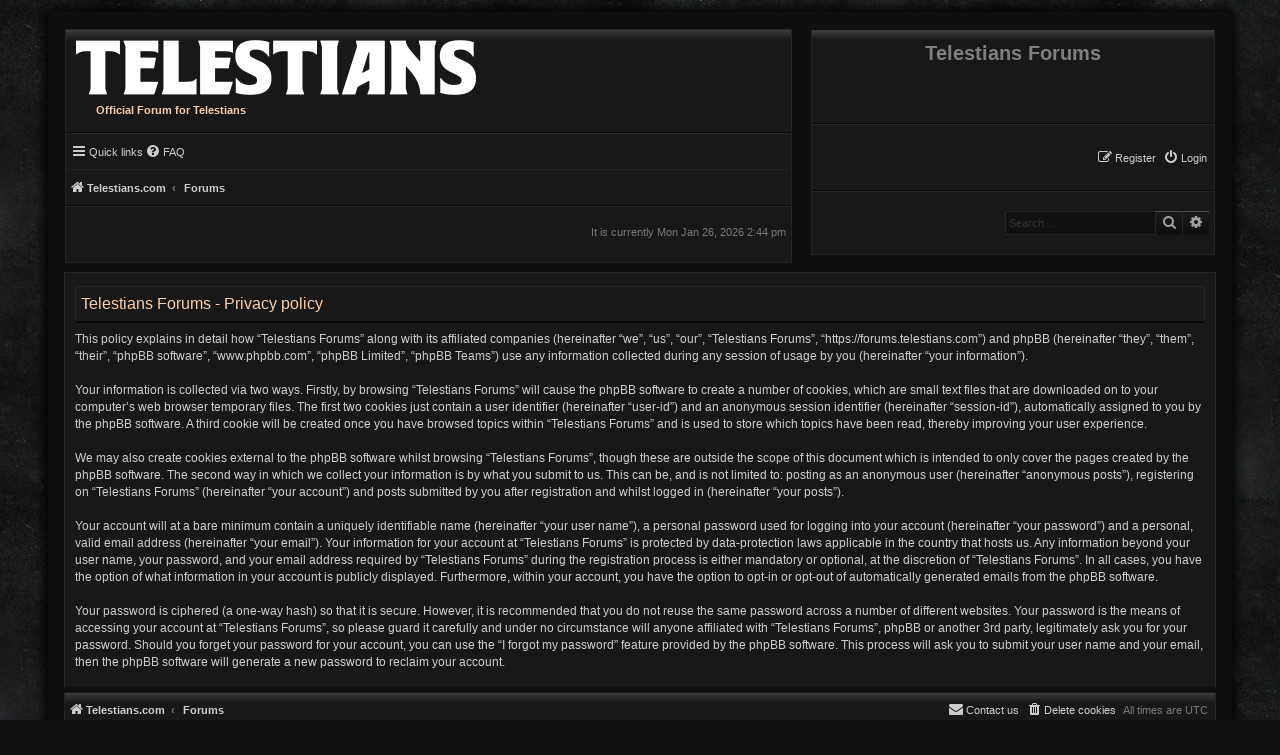

--- FILE ---
content_type: text/css
request_url: https://forums.telestians.com/styles/BlackBoard/theme/stylesheet.css?assets_version=4
body_size: 415
content:
/*  phpBB3 Style Sheet
    --------------------------------------------------------------
	Style name:			BlackBoard
	Based on style:		prosilver (the default phpBB 3.3.x style)
	Original author:	Tom Beddard ( http://www.subblue.com/ )
	Modified by:		FanFanlaTuFlippe ( https://www.phpbb.com/customise/db/author/fanfanlatuflippe/contributions )
    --------------------------------------------------------------
*/

@import url("normalize.css?hash=1dd35f70");
@import url("base.css?hash=b7bc48a3");
@import url("utilities.css?hash=3a3f5cdb");
@import url("common.css?hash=4cd0879d");
@import url("links.css?hash=1d3f8c83");
@import url("content.css?hash=ee35dcf2");
@import url("buttons.css?hash=9696226a");
@import url("cp.css?hash=8964c44e");
@import url("forms.css?hash=9839737d");
@import url("icons.css?hash=7c9202d6");
@import url("colours.css?hash=05a3c001");
@import url("responsive.css?hash=32cf2e6b");


--- FILE ---
content_type: text/css
request_url: https://forums.telestians.com/styles/BlackBoard/theme/common.css?hash=4cd0879d
body_size: 6475
content:
/* General Markup Styles
---------------------------------------- */
html {
	font-size: 100%;
	/* Always show a scrollbar for short pages - stops the jump when the scrollbar appears. non-IE browsers */
	height: 101%;
}

body {
	font-family: Verdana, Helvetica, Arial, sans-serif;
	font-size: 0.625em;
	line-height: normal;
	margin: 0;
	padding: 12px 0;
	word-wrap: break-word;
	-webkit-print-color-adjust: exact;
}

h1 {
	/* Forum name */
	font-family: "Arial", Verdana, Helvetica, sans-serif;
	font-weight: bold;
	font-size: 2.000em;
	padding-bottom: 5px;

}

h2 {
	/* Forum header titles */
	font-family: "Arial", Helvetica, sans-serif;
	font-weight: normal;
	font-size: 2em;
	margin: 0.500em 0 0.200em 0;
}

h2.solo {
	margin: 0 0 -1px 0;
}

h3 {
	/* Sub-headers (also used as post headers, but defined later) */
	font-family: "Arial", Helvetica, sans-serif;
	font-weight: bold;
	text-transform: uppercase;
	border-bottom: 1px solid transparent;
	margin-bottom: 3px;
	padding-bottom: 2px;
	font-size: 1.05em;
}

h3#review {
	margin:1.00em 0 1.000em 0;
}

h4 {
	/* Forum and topic list titles */
	font-family: "Arial", Verdana, Helvetica, Sans-serif;
	font-size: 1.3em;
}

p {
	line-height: 1.3em;
	font-size: 1.1em;
	margin-bottom: 1.5em;
}

img {
	border-width: 0;
}

hr {
	border: 0 solid transparent;
	border-top-width: 1px;
	height: 1px;
	margin: 5px 0;
	display: block;
	clear: both;
}

hr.dashed {
	border-top-style: dashed;
	margin: 10px 0;
}

hr.divider {
	display: none;
}

p.right {
	text-align: right;
}

p.jumpbox-return {
	margin-bottom: 0;
	float: left;
}

b, strong {
	font-weight: bold;
}

.text-strong {
	font-weight: bold;
}

i, em {
	font-style: italic;
}

.text-italics {
	font-style: italic;
}

u {
	text-decoration: underline;
}

ul {
	list-style-type: disc;
}

ol {
	list-style-type: decimal;
}

li {
	display: list-item;
}

ul ul, ol ul {
	list-style-type: circle;
}

ol ol ul, ol ul ul, ul ol ul, ul ul ul {
	list-style-type: square;
}

a:hover	{ text-decoration: underline; }

/* Main blocks
---------------------------------------- */
.wrap {
	border: 1px solid transparent;
	border-radius: 5px;
	margin: 0 auto;
	max-width: 1152px;
	min-width: 625px;
	padding: 15px;
}

@media only screen and (max-width: 1220px), only screen and (max-device-width: 1220px) {
	.wrap {
		margin: 0 5px;
	}
}

.page-body {
	margin: 4px 0;
	clear: both;
	padding: 4px 0 0 0;
}

.page-footer {
	clear: both;
}


.page-footer h3 {
	margin-top: 20px;
}

#site-logo {
    float:left;
    width:63%;
    border: 1px solid transparent;
    clear:left;
}

.logo {
	width: auto;
	padding: 10px 0 0 10px;
}

.logo:hover {
	text-decoration: none;
}

.site_logo {
	background-repeat: no-repeat;
	width: auto;
	display: block;
	padding:0;
}

img.blackboard-forum {
	max-width: 100%;
	margin: 0 auto;
	text-align:center;
}

.forumname {
	display: inline-block;
}

/* Site description and logo */
.site-description {
	float: right;
	width: 35%;
	padding: 11px 0;
	margin-top: 1px;
	border: 1px solid transparent;
	text-align: center;
	clear:right;
}

.site-description h1 {
	margin-top: 0;
	margin-bottom: 2.100em;
	margin-left: 0;
	margin-right: 0;
}

.site-logo p {
	padding:0;
	margin: 8px 0 15px 30px;
	text-align: left;
}

#nav-breadcrumbs {
    width:100%;
}

#forum-name {
    text-align:center;
}

.forumname a {
    text-decoration:none;
    color:inherit;
    margin:0 auto;
    padding:0;
}

/* Round cornered boxes and backgrounds
---------------------------------------- */
.toplogin {
	float:right;
	width: 35%;
    margin:0;
	padding: 20px 0;
	border: 1px solid transparent;
	clear:right;
}

.headerbar {
	padding: 0;
	border: 1px solid transparent;
}

.navbar {
    float:left;
    width:63%;
	padding:0;
    margin:0;
	border: 1px solid transparent;
	clear:left;
}

.navbar-footer {
    border:1px solid transparent;
    padding: 0.400em 0;
}

.navbar-footer2 {
    border:1px solid transparent;
    height: 32px;
    margin:0;
    padding:0;
}

#timer {
    float:left;
    width:63%;
    padding:0;
    margin:0;
    border: 1px solid transparent;
    height: 55px;
    clear:left;
}

#timer p {
	margin-top: 18px;
}

.time {padding-right:5px;}
.time2{padding-left:5px;}

.top-headerspace {
	float:right;
	width: 35%;
	padding-bottom: 13px;
	border: 1px solid transparent;
	margin-top: 0.700em;
	clear:right;
}

.headerspace h3 {
	margin-top: 0;
	padding: 9px 0 9px 5px;
	margin-bottom: 0;
	line-height: 1.500em;
}

.headerspace input.button2 {padding: 3px 5px;}

.top-online {
	float:right;
	width: 35%;
	margin-bottom: 6px;
	margin-top: 1.900em;
	border: 1px solid transparent;
	clear:right;
}

.top-online2 {
	float:right;
	width: 35%;
	margin-bottom: 6px;
	margin-top: 6px;
	border: 1px solid transparent;
	clear:right;
}

.top-online3 {
	float:right;
	width: 35%;
	margin-top: 1.900em;
	border: 1px solid transparent;
	clear:right;
}

.perm {
	float:right;
	width: 35%;
	margin-bottom: 0.600em;
	margin-top: 0.600em;
	border: 1px solid transparent;
	clear:right;
}

.perm2 {
	float:right;
	width: 35%;
	margin-top: 0.400em;
	border: 1px solid transparent;
	clear:right;
}

.online-list h3, .online-list p, .perm h3, .perm p, .perm2 h3, .perm2 p {
	padding-left: 5px;
	padding-top: 10px;
	padding-bottom: 10px;
	margin-bottom: 0;
}

.top-birthday {
	float:right;
	width: 35%;
	margin-bottom: 6px;
	border: 1px solid transparent;
	clear:right;
}

.top-birthday h3, .top-birthday p {
	padding-left: 5px;
	padding-top: 10px;
	padding-bottom: 10px;
	margin-bottom: 0;
}

.top-statistics {
	float:right;
	width: 35%;
	margin-bottom: 6px;
	border: 1px solid transparent;
	clear:right;
}

.top-statistics h3, .top-statistics p {
	padding-left: 5px;
	padding-top: 10px;
	padding-bottom: 10px;
	margin-bottom: 0;
}

.search-top {
	float:right;
	width: 35%;
	padding: 1.900em 0;
	margin:0;
	border: 1px solid transparent;
}


.forumbody {
	float:left;
	width: 63.200%;
}

.forumname {
	float:right;
	width: 35%;
	margin-top: 6px;
	padding: 9px 0;
	border: 1px solid transparent;
	clear:right;
}

.img_footer_right {
	border: 1px solid transparent;
	text-align:center;
	margin:0 auto;
}

.img_footer_right img {
	padding: 1.300em 0;
}

.img_footer_right_2 {
	border: 1px solid transparent;
	text-align:center;
	margin:0 auto;
}

.img_footer_right_2 img {
	padding: 0.300em 0;
}

.forabg {
	clear: both;
}

.forumbg {
	clear: both;
}

ul.topiclist li.header {
	padding: 7px 0;
	border-left: 1px solid transparent;
	border-right: 1px solid transparent;
	border-top: 1px solid transparent;
	border-bottom: 1px solid transparent;
	margin-top: 0.550em;
}

.panel {
	margin-bottom: 1px;
	padding: 5px 10px;
}

.bg-inherit {
	background-color: inherit !important;
	border: 0 !important;
	padding: 0 !important;
}

#postingbox.panel {
	border-top:1px solid #313131;
}

.post {
	padding: 5px 10px;
	margin-bottom: 4px;
	background-repeat: no-repeat;
	background-position: 100% 0;
	position: relative;
}

.rowbg {
	margin: 5px 5px 2px 5px;
}

blockquote {
	border-radius: 5px;
}

/* Horizontal lists
----------------------------------------*/
.navbar ul.linklist {
	padding: 5px 0 5px 0;
	list-style-type: none;
}

ul.linklist {
	display: block;
	margin: 0;
}

.cp-main .panel {
	padding: 5px 10px;
}

ul.linklist > li {
	float: left;
	font-size: 1.1em;
	line-height: 2.2em;
	list-style-type: none;
	margin-right: 7px;
	padding-top: 1px;
	width: auto;
}

p.rightside, a.rightside {
	float: right;
	margin-right: 0;
	text-align: right;
}

ul.linklist > li.rightside {
	float: right;
	text-align: right;
}

ul.navlinks {
	border-top: 1px solid transparent;
}

ul.leftside {
	float: left;
	margin-left: 0;
	margin-right: 5px;
	text-align: left;
}

ul.rightside {
	float: right;
	margin-left: 5px;
	margin-right: -5px;
	text-align: right;
}

ul.linklist li.responsive-menu {
	position: relative;
	margin: 0 2px 0 5px;
}

.hasjs ul.linklist.leftside, .hasjs ul.linklist.rightside {
	max-width: 48%;
}

.hasjs ul.linklist.fullwidth {
	max-width: none;
}

li.responsive-menu.dropdown-right .dropdown {
	left: 0;
}

li.responsive-menu.dropdown-left .dropdown {
	right: 0;
}

ul.linklist .dropdown {
	top: 22px;
}

ul.linklist .dropdown-up .dropdown {
	bottom: 18px;
	top: auto;
}


/* nav social club
------------------------------*/
.nav-social {
	float:right;
	width: 35%;
	border: 1px solid transparent;
	clear:right;
	margin-bottom:5px;
}

ul.club .navclub > li {
	display:inline-block;
	text-align:center;
	cursor:pointer;
	outline:none;
	background: #3d3d3d; /* Old browsers */
	background: -moz-linear-gradient(top, #3d3d3d 0%, #161616 5%, #161616 100%);
	background: -webkit-linear-gradient(top, #3d3d3d 0%, #161616 5%, #161616 100%);
	background: linear-gradient(to bottom, #3d3d3d 0%, #161616 5%, #161616 100%);
	filter: progid:DXImageTransform.Microsoft.gradient( startColorstr='#3d3d3d', endColorstr='#161616',GradientType=0 );
	border: 1px solid transparent;
	border-color: #161616;
	border-bottom-color: #111111;
	box-shadow: 0 1px 1px #333333 inset;
	padding: 7px 14px;
	margin:0 2px;
}

.nav-social li a {
	font-weight: bold;
	text-align: center;
}

.nav-social a .fa {
    line-height: 25px;
}

.fs28 {font-size: 2.500em;}


.fa {
    line-height: inherit;
}

.fa {
	display: inline-block;
	text-rendering: auto;
	-webkit-font-smoothing: antialiased;
	-moz-osx-font-smoothing: grayscale;
}
em, i {
    line-height: inherit;
}

ul.club {
	padding:1.700em 0.000em;
	text-align: center;
}

h3.social-club {
	padding-left: 5px;
	padding-top: 10px;
	padding-bottom: 10px;
	margin-bottom: 0;
	border:1px solid transparent;
}

/* Bulletin icons for list items
----------------------------------------*/
ul.linklist.bulletin > li:before {
	display: inline-block;
	content: "\2022";
	font-size: inherit;
	line-height: inherit;
	padding-right: 4px;
}

ul.linklist.bulletin > li:first-child:before,
ul.linklist.bulletin > li.rightside:last-child:before {
	content: none;
}

ul.linklist.bulletin > li.no-bulletin:before {
	content: none;
}

.responsive-menu:before {
	display: none !important;
}

/* Profile in overall_header.html */
.header-profile {
	display: inline-block;
	vertical-align: top;
}

a.header-avatar,
a.header-avatar:hover {
	text-decoration: none;
}

a.header-avatar img {
	margin-bottom: 2px;
	max-height: 20px;
	vertical-align: middle;
	width: auto;
}

a.header-avatar span:after {
	content: '\f0dd';
	display: inline-block;
	font: normal normal normal 14px/1 FontAwesome;
	padding-left: 6px;
	padding-top: 2px;
	vertical-align: top;
}

/* Dropdown menu
----------------------------------------*/
.dropdown-container {
	position: relative;
}

.dropdown-container-right {
	float: right;
}

.dropdown-container-left {
	float: left;
}

.nojs .dropdown-container:hover .dropdown {
	display: block !important;
}

.dropdown {
	display: none;
	position: absolute;
	left: 0;
	top: 1.2em;
	z-index: 2;
	border: 1px solid transparent;
	padding: 9px 0 0;
	margin-right: -500px;
}

.dropdown.live-search {
	top: auto;
}

.dropdown-container.topic-tools {
	float: left;
}

.dropdown-up .dropdown {
	top: auto;
	bottom: 1.2em;
	padding: 0 0 9px;
}

.dropdown-left .dropdown, .nojs .rightside .dropdown {
	left: auto;
	right: -5px;
	margin-left: -500px;
	margin-right: 0;
}

.dropdown-button-control .dropdown {
	top: 24px;
}

.dropdown-button-control.dropdown-up .dropdown {
	top: auto;
	bottom: 24px;
}

.dropdown .pointer, .dropdown .pointer-inner {
	position: absolute;
	width: 0;
	height: 0;
	border-top-width: 0;
	border-bottom: 10px solid transparent;
	border-left: 10px dashed transparent;
	border-right: 10px dashed transparent;
	-webkit-transform: rotate(360deg); /* better anti-aliasing in webkit */
	display: block;
}

.dropdown-up .pointer, .dropdown-up .pointer-inner {
	border-bottom-width: 0;
	border-top: 10px solid transparent;
}

.dropdown .pointer {
	right: auto;
	left: 10px;
	top: -1px;
	z-index: 3;
}

.dropdown-up .pointer {
	bottom: -1px;
	top: auto;
}

.dropdown-left .dropdown .pointer, .nojs .rightside .dropdown .pointer {
	left: auto;
	right: 10px;
}

.dropdown .pointer-inner {
	top: auto;
	bottom: -11px;
	left: -10px;
}

.dropdown-up .pointer-inner {
	bottom: auto;
	top: -11px;
}

.dropdown .dropdown-contents {
	z-index: 2;
	overflow: hidden;
	overflow-y: auto;
	border: 1px solid transparent;
	position: relative;
	max-height: 300px;
}

.dropdown-contents a {
	display: block;
	padding: 5px;
}

.jumpbox .dropdown li {
	border-top: 1px solid transparent;
}

.jumpbox .dropdown-select {
	margin: 0;
}

.jumpbox .dropdown-contents {
	padding: 0;
	text-decoration: none;
}

.jumpbox .dropdown-contents li {
	padding: 0;
}

.jumpbox .dropdown-contents a {
	margin-right: 20px;
	padding: 5px 10px;
	text-decoration: none;
	width: 100%;
}

.jumpbox .spacer {
	display: inline-block;
	width: 0px;
}

.jumpbox .spacer + .spacer {
	width: 20px;
}

.dropdown-contents a {
	display: block;
	padding: 5px;
}

.jumpbox .dropdown-select {
	margin: 0;
}

.jumpbox .dropdown-contents a {
	text-decoration: none;
}

.dropdown li {
	display: list-item;
	border-top: 1px dotted transparent;
	float: none !important;
	line-height: normal !important;
	font-size: 1em !important;
	list-style: none;
	margin: 0;
	white-space: nowrap;
	text-align: left;
}

.dropdown-contents > li {
	padding-right: 15px;
}

.dropdown-nonscroll > li {
	padding-right: 0;
}

.dropdown li li:first-child {
	margin-top: 4px;
}

.dropdown li li:last-child {
	padding-bottom: 0;
}

.dropdown li li {
	border-top: 1px dotted transparent;
	padding-left: 18px;
}

.wrap .dropdown li, .dropdown.wrap li, .dropdown-extended li {
	white-space: normal;
}

.dropdown li.separator {
	border-top: 1px solid transparent;
	padding: 0;
}

.dropdown li.separator:first-child, .dropdown li.separator:last-child {
	display: none !important;
}

/* Responsive breadcrumbs
----------------------------------------*/
.breadcrumbs .crumb {
	float: left;
	font-weight: bold;
	word-wrap: normal;
}

.breadcrumbs .crumb:before {
	content: '\2039';
	font-weight: bold;
	padding: 0 0.5em;
}

.breadcrumbs .crumb:first-child:before {
	content: none;
}

.breadcrumbs2 .crumb2:first-child:before {
	content: none;
}

.breadcrumbs2 .crumb2 {
	float: left;
	font-weight: bold;
	word-wrap: normal;
}

.breadcrumbs2 .crumb2:before {
	content: '\2039';
	font-weight: bold;
	padding: 0 0.5em;
}

.breadcrumbs .crumb a {
	white-space: nowrap;
	text-overflow: ellipsis;
	vertical-align: bottom;
	overflow: hidden;
	margin-left: 3px;
}

.breadcrumbs2 .crumb2 a {
    white-space: nowrap;
    text-overflow: ellipsis;
    vertical-align: bottom;
    overflow: hidden;
}

.breadcrumbs.wrapped .crumb a { letter-spacing: -.3px; }
.breadcrumbs.wrapped .crumb.wrapped-medium a { letter-spacing: -.4px; }
.breadcrumbs.wrapped .crumb.wrapped-tiny a { letter-spacing: -.5px; }

.breadcrumbs .crumb.wrapped-max a { max-width: 120px; }
.breadcrumbs .crumb.wrapped-wide a { max-width: 100px; }
.breadcrumbs .crumb.wrapped-medium a { max-width: 80px; }
.breadcrumbs .crumb.wrapped-small a { max-width: 60px; }
.breadcrumbs .crumb.wrapped-tiny a { max-width: 40px; }

.breadcrumbs2.wrapped .crumb2 a { letter-spacing: -.3px; }
.breadcrumbs2.wrapped .crumb2.wrapped-medium a { letter-spacing: -.4px; }
.breadcrumbs2.wrapped .crumb2.wrapped-tiny a { letter-spacing: -.5px; }

.breadcrumbs2 .crumb2.wrapped-max a { max-width: 120px; }
.breadcrumbs2 .crumb2.wrapped-wide a { max-width: 100px; }
.breadcrumbs2 .crumb2.wrapped-medium a { max-width: 80px; }
.breadcrumbs2 .crumb2.wrapped-small a { max-width: 60px; }
.breadcrumbs2 .crumb2.wrapped-tiny a { max-width: 40px; }

/* Table styles
----------------------------------------*/
table.table1 {
	width: 100%;
	margin-top: 0.500em;
}

.ucp-main table.table1 {
	padding: 2px;
}

table.table1 thead th {
	font-weight: normal;
	text-transform: uppercase;
	line-height: 1.3em;
	font-size: 1em;
	padding: 0 0 4px 3px;
}

table.table1 thead th span {
	padding-left: 7px;
}

table.table1 tbody tr {
	border: 1px solid transparent;
}

table.table1 td {
	font-size: 1.1em;
}

table.table1 tbody td {
	padding: 3px;
	border-top: 1px solid transparent;
	border-right: 1px solid transparent;
}

table.table1 tbody th {
	padding: 5px;
	border-bottom: 1px solid transparent;
	text-align: left;
}

/* Specific column styles */
table.table1 .name				{ text-align: left; }
table.table1 .center			{ text-align: center; }
table.table1 .reportby			{ width: 15%; }
table.table1 .posts				{ text-align: center; width: 7%; }
table.table1 .joined			{ text-align: left; width: 15%; }
table.table1 .active			{ text-align: left; width: 15%; }
table.table1 .mark				{ text-align: center; width: 7%; }
table.table1 .info				{ text-align: left; width: 30%; }
table.table1 .info div			{ width: 100%; white-space: normal; overflow: hidden; }
table.table1 .autocol			{ line-height: 2em; white-space: nowrap; }
table.table1 thead .autocol 	{ padding-left: 1em; }

table.table1 span.rank-img {
	float: right;
	width: auto;
}

table.info td {
	padding: 3px;
}

table.info tbody th {
	padding: 3px;
	text-align: right;
	vertical-align: top;
	font-weight: normal;
}

.forumbg table.table1 {
	margin: 0;
	border-left: 1px solid transparent;
	border-bottom: 1px solid transparent;
}

.forumbg-table > .inner {
	margin: 0 -1px;
}

.color_palette_placeholder table {
	border-collapse: separate;
	border-spacing: 1px;
}

/* Misc layout styles
---------------------------------------- */
/* column[1-2] styles are containers for two column layouts */
.column1 {
	float: left;
	clear: left;
	width: 49%;
}

.column2 {
	float: right;
	clear: right;
	width: 49%;
}

/* General classes for placing floating blocks */
.left-box {
	float: left;
	width: auto;
	text-align: left;
	max-width: 100%;
}

.left-box.profile-details {
	width: 80%;
}

dl#profile3 {padding:0 10px 0 0;}

.right-box {
	float: right;
	width: auto;
	text-align: right;
	max-width: 100%;
}

dl.details {
	font-size: 1.1em;
}

dl.details dt {
	float: left;
	clear: left;
	width: 30%;
	text-align: right;
	display: block;
}

dl.details dd {
	margin-left: 0;
	padding-left: 5px;
	margin-bottom: 5px;
	float: left;
	width: 65%;
	overflow: hidden;
	text-overflow: ellipsis;
}

.clearfix, fieldset dl, ul.topiclist dl, dl.polls {
	overflow: hidden;
}

fieldset.fields1 ul.recipients {
	list-style-type: none;
	line-height: 1.8;
	max-height: 150px;
	overflow-y: auto;
}

fieldset.fields1 dd.recipients {
	clear: left;
	margin-left: 1em;
}

fieldset.fields1 ul.recipients  input.button2{
	font-size: 0.8em;
	margin-right: 0;
	padding: 0;
}

fieldset.fields1 dl.pmlist > dt {
	width: auto !important;
}

fieldset.fields1 dl.pmlist dd.recipients {
	margin-left: 0 !important;
}

fieldset.bg-fieldset-ucp .left-button2 {
	margin-top: 0.500em;
}

/* Action-bars (container for post/reply buttons, pagination, etc.)
---------------------------------------- */
.action-bar {
	font-size: 11px;
}

.viewtopic-bar-top, .viewforum-bar-top {
	padding: 0.200em 0 0 0;
}

.jumpbox-3, .jumpbox-4, p.bg-result-search {
	padding: 0.200em 0 0.100em 0;
}

.bg-bottom-viewforum {
	margin:0.400em 0;
}

.jumpbox-not, .buttons-editor {
	background-color: inherit !important;
	border: 0 !important;
	padding: 0 !important;
}

.quick-buttons {
	background-color: inherit !important;
	border: 0 !important;
}

p.jumpbox-return {
	margin-top: 0;
	vertical-align:middle;
}

.jumpbox-3 p.jumpbox-return {
	margin: 0.200em 0 0.200em 0;
}

.jumpbox-4 p.jumpbox-return {
	margin: 0.200em 0 0.200em 0;
}

.jumpbox-4 .pagination-bottom {
	line-height: 2.0;
}

.action-bar.jumpbox-3, 
.action-bar.jumpbox-4 {
	margin: 0.500em 0 0.500em 0;
}

.action-bar.bar-top {
	margin: 0.300em 0 0.300em 0;
}

.action-bar.bottom {
	margin-top: 0.600em;
}

.bar-top-search .pagination {
	margin-top: 0.400em;
}

.pagi-pm-folder {
	margin-top:0.500em;
	margin-right:0.200em;
}

.action-bar .pagination-topic-top, 
.action-bar .pagination-viewforum-top {
	line-height: 2.0;
}

.action-bar .jump3-pagi {
	line-height: 1.5
}

.viewtopics-bar-bottom {
	margin-top: 0.200em;
	padding: 0;
}

.action-bar .button {
	float: left;
}

.action-bar .button-search {
	margin-right: 0;
}

.action-bar .button-secondary {
    margin-left: 3px;
}

p.bg-result-search {
	margin-bottom: 0.400em;
}

p.advanced-search-link {
	margin-top: 1.200em;
}

/* Pagination
---------------------------------------- */
.topic-read {
	float:right;
}

.umark-viewforum {
	text-align: right;
	width: auto;
	margin: 0.300em 0;
	font-size: 11px;
}

.pagination {
	float: right;
	text-align: right;
	width: auto;
	margin-right: 0.100em;
}

.action-bar.bar-bottom .pagination {
	margin-top: 0;
}

.action-bar .pagination .button {
	margin-right: 0;
	float: none;
}

.pagination > ul {
	display: inline-block;
	list-style: none !important;
	margin-left: 5px;
}

.pagination > ul > li {
	display: inline-block !important;
	padding: 0;
	font-size: 100%;
	line-height: normal;
	vertical-align: middle;
}

.pagination li a, .pagination li span {
	padding: 2px 5px;
}

.pagination li.active span {
	display: inline-block;
	font-size: 13px;
	font-weight: normal;
	font-family: "Open Sans", "Droid Sans", Verdana, Arial, Helvetica;
	line-height: 1.4;
	text-align: center;
	white-space: nowrap;
	vertical-align: middle;
	border: 1px solid transparent;
}

.pagination li.ellipsis span {
	border: none;
	padding: 0;
}

.pagination li.page-jump {
	margin-right: 5px;
}

.pagination li.page-jump a {
	padding: 0 8px;
}

.pagination li.page-jump a i {
	font-size: 21px;
}

.pagination .arrow a {
	padding: 2px 0;
}

/* Pagination in viewforum for multipage topics */
.row .pagination {
	display: block;
	margin-top: 3px;
	margin-bottom: 3px;
}

.row .pagination > ul {
	margin: 0;
}

.row .pagination li a, .row .pagination li span {
	padding: 1px 3px;
	font-size: 9px;
}

/* jQuery popups
---------------------------------------- */
.phpbb_alert {
	border: 1px solid transparent;
	display: none;
	left: 0;
	padding: 0 25px 20px 25px;
	position: fixed;
	right: 0;
	top: 150px;
	z-index: 50;
	width: 620px;
	margin: 0 auto;
}

@media only screen and (max-height: 500px), only screen and (max-device-width: 500px)
{
	.phpbb_alert {
		top: 25px;
	}
}

.phpbb_alert .alert_close {
	float: right;
	margin-right: -36px;
	margin-top: -8px;
}

.phpbb_alert p {
	margin: 8px 0;
	padding-bottom: 8px;
}

.phpbb_alert label {
	display: block;
	margin: 8px 0;
	padding-bottom: 8px;
}

.phpbb_alert div.alert_text > p,
.phpbb_alert div.alert_text > label,
.phpbb_alert div.alert_text > select,
.phpbb_alert div.alert_text > textarea,
.phpbb_alert div.alert_text > input {
	font-size: 1.1em;
}

.darkenwrapper {
	display: none;
	position: relative;
	z-index: 44;
}

.darken {
	position: fixed;
	left: 0;
	top: 0;
	width: 100%;
	height: 100%;
	opacity: 0.5;
	z-index: 45;
}

.loading_indicator {
	background: center center no-repeat;
	border-radius: 5px;
	display: none;
	opacity: 0.8;
	margin-top: -50px;
	margin-left: -50px;
	height: 50px;
	width: 50px;
	position: fixed;
	left: 50%;
	top: 50%;
	z-index: 51;
}

/* Miscellaneous styles
---------------------------------------- */
.page-footer2 {
	width:63.200%;
}

.pagefooter-right {
	float:right;
	width:35.200%;
	margin:1px 0 0 0;
	clear:right;
}

ul.nav-footer-right {
	border:1px solid transparent;
	padding: 0.250em 0;
	margin: 0;
}

ul.nav-footer-right li {
	margin-right: 5px !important;
	margin-top: 2px;
}

ul.nav-footer2 li.breadcrumbs2 {
    padding: 5px 0 5px 5px;
}

ul.nav-footer2 li {
	float: left;
	font-size: 1.1em;
	line-height: 2.2em;
	list-style-type: none;
	margin:0;
	padding:0;
	width: auto;
}

.nav-footer2 li.watch-forum {
	float:right;
	margin: 5px 5px 0 0;
}

.copyright {
	padding: 5px;
	border: 1px solid transparent;
}

.foot-copyright {
	float:right;
}

.footer-row {
    font-size: 10px;
    line-height: 1.8;
    margin: 0;
}

p.footer-row {
    line-height: 1.000em;
    font-size: 1.000em;
    margin-bottom: 1.000em;
}

.small {
	font-size: 0.9em !important;
}

.titlespace {
	margin-bottom: 15px;
}

.error {
	font-weight: bold;
	font-size: 1em;
}

div.rules {
	margin: 10px 0;
	font-size: 1.1em;
	padding: 5px 10px;
}

div.rules ul, div.rules ol {
	margin-left: 20px;
}

p.post-notice {
	position: relative;
	padding: 5px;
	min-height: 14px;
	margin-bottom: 1em;
}

form > p.post-notice strong {
	line-height: 20px;
}

.stat-block {
	clear: both;
}

.top-anchor {
	display: block;
	position: absolute;
	top: -20px;
}

.clear {
	display: block;
	clear: both;
	font-size: 1px;
	line-height: 1px;
	background: transparent;
}

.post-buttons .li-expand {
	display: inline-block;
	padding: 4px 8px;
	background: rgb(28,28,28);
	background: -moz-linear-gradient(top, rgb(28,28,28) 0%, rgb(15,15,15) 100%);
	background: -webkit-linear-gradient(top, rgb(28,28,28) 0%,rgb(15,15,15) 100%);
	background: linear-gradient(to bottom,rgb(28,28,28) 0%,rgb(15,15,15) 100%);
	filter: progid:DXImageTransform.Microsoft.gradient( startColorstr='#1c1c1c', endColorstr='#0f0f0f',GradientType=0 );
	border-width: 1px;
	border-style: solid;
	border-top-color: #4d4d4d;
	border-bottom-color:#111;
	border-left-color:#262626;
	border-right-color:#262626;
	line-height: 1.4;
	text-align: center;
	white-space: nowrap;
	vertical-align: middle;
}

.post-buttons .select-mcptopic {
	display: inline-block;
	padding: 4px 8px;
	background: rgb(28,28,28);
	background: -moz-linear-gradient(top, rgb(28,28,28) 0%, rgb(15,15,15) 100%);
	background: -webkit-linear-gradient(top, rgb(28,28,28) 0%,rgb(15,15,15) 100%);
	background: linear-gradient(to bottom,rgb(28,28,28) 0%,rgb(15,15,15) 100%);
	filter: progid:DXImageTransform.Microsoft.gradient( startColorstr='#1c1c1c', endColorstr='#0f0f0f',GradientType=0 );
	border-width: 1px;
	border-style: solid;
	border-top-color: #4d4d4d;
	border-bottom-color:#111;
	border-left-color:#262626;
	border-right-color:#262626;
	line-height: 1.4;
	text-align: center;
	white-space: nowrap;
	vertical-align: middle;
}

.select-mcptopic label {color: #fbcea9;}

.topiclist li.header dd.select-mark{
	padding-left: 0;
}

/* Inner box-model clearing */
.inner:after,
ul.linklist:after,
.action-bar:after,
.notification_text:after,
.tabs-container:after,
.tabs > ul:after,
.minitabs > ul:after,
.postprofile .avatar-container:after {
	clear: both;
	content: '';
	display: block;
}

.emoji {
	min-height: 18px;
	min-width: 18px;
	height: 1em;
	width: 1em;
}

.smilies {
	vertical-align: text-bottom;
}

.icon-notification {
	position: relative;
}

.member-search {
	float: left;
	margin: 0;
	padding: 6px 10px;
}

.member-search strong {
	font-size: 0.95em;
}

.dropdown-extended {
	display: none;
	z-index: 1;
}

.dropdown-extended ul {
	max-height: 350px;
	overflow-y: auto;
	overflow-x: hidden;
	clear: both;
}

.dropdown-extended ul li {
	padding: 0;
	margin: 0 !important;
	float: none;
	border-top: 1px solid;
	list-style-type: none;
	font-size: 0.95em;
	clear: both;
	position: relative;
}

.dropdown-extended ul li.no_notifications {
	padding: 10px;
}

.dropdown-extended .dropdown-contents {
	max-height: none;
	padding: 0;
	position: absolute;
	width: 360px;
	left: -60px !important;
}

.nojs .dropdown-extended .dropdown-contents {
	position: relative;
}

.dropdown-extended .header {
	padding: 0 10px;
	font-family: Arial, "Helvetica Neue", Helvetica, Arial, sans-serif;
	font-weight: bold;
	text-align: left;
	text-transform: uppercase;
	line-height: 3em;
	border-bottom: 1px solid;
}

.dropdown-extended .header .header_settings {
	float: right;
	font-weight: normal;
	text-transform: none;
}

.dropdown-extended .header .header_settings a {
	display: inline-block;
	padding: 0 5px;
}

.dropdown-extended .header:after {
	content: '';
	display: table;
	clear: both;
}

.dropdown-extended .footer {
	text-align: center;
	font-size: 1.1em;
}

.dropdown-extended ul li a, .dropdown-extended ul li.no-url {
	padding: 8px;
}

.dropdown-extended .footer > a {
	padding: 5px 0;
}

.dropdown-extended ul li a, .notification_list dt > a, .dropdown-extended .footer > a {
	display: block;
	text-decoration: none;
}

.notification_list ul li img {
	float: left;
	max-height: 50px;
	max-width: 50px;
	width: auto !important;
	height: auto !important;
	margin-right: 5px;
}

.notification_list ul li p {
	margin-bottom: 4px;
	font-size: 1em;
}

.notification_list p.notification-reference,
.notification_list p.notification-location,
.notification_list li a p.notification-reason {
	overflow: hidden;
	text-overflow: ellipsis;
	white-space: nowrap;
}

.notification_list p.notification-time {
	font-size: 0.9em;
	margin: 0;
	text-align: right;
}

.notification_list div.notifications {
	margin-left: 50px;
	padding: 5px;
}

.notification_list div.notifications a {
	display: block;
}

.notification_list p.notifications_title {
	font-family: "Trebuchet MS", Arial, Helvetica, sans-serif;
	font-size: 1.2em !important;
}

.notification_list p.notifications_title strong {
	font-weight: bold;
}

.notification_list p.notifications_time {
	font-size: 0.9em !important;
}

.notification_text {
	margin-left: 58px;
}

.badge {
	border-radius: 10px;
	opacity: 0.8;
	text-align: center;
	white-space: nowrap;
	font-size: 10px;
	line-height: 1;
	float: right;
	display: inline-block;
	margin-left: 3px;
	vertical-align: baseline;
	position: relative;
	top: 3px;
	padding: 4px 6px;
}

.badge.hidden {
	display: none;
}

/* Navbar specific list items
----------------------------------------*/

.linklist .quick-links {
	margin: 0 7px 0 0;
}

.linklist.compact .rightside > a > span {
	display: none;
}

.dropdown-page-jump .dropdown {
	top: 20px;
}

.dropdown-page-jump.dropdown-up .dropdown {
	bottom: 20px;
}

.dropdown-page-jump input.tiny {
	width: 50px;
}

.dropdown .clone.hidden {
    display: none;
}

.dropdown .clone.hidden + li.separator {
	display: none;
}

.dropdown .clone.hidden + li {
	border-top: none;
}


--- FILE ---
content_type: text/css
request_url: https://forums.telestians.com/styles/BlackBoard/theme/colours.css?hash=05a3c001
body_size: 7097
content:
/*
--------------------------------------------------------------
Colours and backgrounds for common.css
-------------------------------------------------------------- */

html, body {
	color: #777777;
	background-image: url("images/bg_body.jpg");
	background-position: top left;
	background-repeat: repeat;
	background-color: #111111;
}

h1 {
	color: #7F7F7F;
}

h2 {
	color: #7F7F7F;
}

h3 {
	border-bottom-color: #212121;
}

hr {
	border-color: #333333;
	border-top-color: #262626;
}

h2.viewonline-title, h2.searchresults-title, h2.mcp-title, h2.forum-title, h2.topic-title, h2.solo, h2.ucp-title, h2.mcp-header, h2.memberlist-title, .bg_whois  {
	background: #3d3d3d; /* Old browsers */
	background: -moz-linear-gradient(top, #3d3d3d 0%, #181818 25%, #181818 100%);
	background: -webkit-linear-gradient(top, #3d3d3d 0%,#181818 25%,#181818 100%);
	background: linear-gradient(to bottom, #3d3d3d 0%,#181818 25%,#181818 100%);
	filter: progid:DXImageTransform.Microsoft.gradient( startColorstr='#3d3d3d', endColorstr='#181818',GradientType=0 );
	border-bottom-color: #111111;
	border-left-color: #262626;
	border-right-color: #262626;
	border-width: 0 1px 2px 1px;
	border-style: solid;
	padding: 8px 0 8px 5px;

}

h2.memberlist-title, h2.forum-title, h2.topic-title, h2.searchresults-title, h2.mcp-title {
    margin:0;
}

h2.viewonline-title {
    margin-bottom: 0;
}

p.bg_users {
    border-top-color: #313131;
    border-bottom-color: #111111;
    border-left-color: #262626;
    border-right-color: #262626;
    border-width: 1px 1px 2px 1px;
    border-style: solid;
}

a.whois-marg {margin-left: 5px;}

h2.faq-title {
	background: #3d3d3d; /* Old browsers */
	background: -moz-linear-gradient(top, #3d3d3d 0%, #181818 15%, #181818 100%);
	background: -webkit-linear-gradient(top, #3d3d3d 0%,#181818 15%,#181818 100%);
	background: linear-gradient(to bottom, #3d3d3d 0%,#181818 15%,#181818 100%);
	filter: progid:DXImageTransform.Microsoft.gradient( startColorstr='#3d3d3d', endColorstr='#181818',GradientType=0 );
	border-bottom-color: #090909 !important;
	border-left-color: #262626;
	border-right-color: #262626;
	border-width: 0 1px 1px 1px;
	border-style: solid;
	padding: 10px 0 10px 5px;
	color: #fbcea9 !important;
	margin: 0;
}

h2.sitename-title, #register h2 {
	border-bottom-color: #090909 !important;
	border-left-color: #262626;
	border-right-color: #262626;
	border-top-color: #262626;
	border-width: 1px 1px 2px 1px;
	border-style: solid;
	padding: 10px 0 10px 5px;
	color: #fbcea9 !important;
}

h2.login-title, h2.resetp { color: #fbcea9 !important; }

#bgfieldset-buttons {
    border-top:1px solid #313131;
}

fieldset.submit-butt-register {
	background: inherit !important;
	border: 0 !important;
}

#viewprof.panel.bg1, #viewprof.panel.bg2 {
    border-top:1px solid #313131;
}

/*
--------------------------------------------------------------
Colours and backgrounds for links.css
-------------------------------------------------------------- */

/*License
-Hover.css is open source, and made available under a [MIT License](http://www.opensource.org/licenses/mit-license.php). Distribute, use as-is, or modify to your liking in personal and commercial projects. Please retain the original readme and license files.
 Licenses*/

/*-Retaining the author information at the top of `css/hover.css` and placing it on your credits page or humans.txt is much appreciated.
+### Commercial License
+If you want to use Hover.css to develop commercial sites, themes, projects, and applications, the Commercial license is the appropriate license. With this option, your source code is kept proprietary. Purchase a Hover.css Commercial License at https://site.uplabs.com/posts/hover-css-a-collection-of-css3-hover-effects
+
+### Open-Source License
+If you are creating an open source application under a license compatible with the GNU GPL license v3, you may use this project under the terms of the GPLv3.
*/

.hvr-sweep-to-top {
	display: inline-block;
	vertical-align: middle;
	-webkit-transform: translateZ(0);
	transform: translateZ(0);
	box-shadow: 0 0 1px rgba(0, 0, 0, 0);
	-webkit-backface-visibility: hidden;
	backface-visibility: hidden;
	-moz-osx-font-smoothing: grayscale;
	position: relative;
	-webkit-transition-property: color;
	transition-property: color;
	-webkit-transition-duration: 0.3s;
	transition-duration: 0.3s;

}

.hvr-sweep-to-top:before {
	content: "";
	position: absolute;
	z-index: -1;
	top: 0;
	left: 0;
	right: 0;
	bottom: 0;
	background: #fbcea9;
	-webkit-transform: scaleY(0);
	transform: scaleY(0);
	-webkit-transform-origin: 50% 100%;
	transform-origin: 50% 100%;
	-webkit-transition-property: transform;
	transition-property: transform;
	-webkit-transition-duration: 0.3s;
	transition-duration: 0.3s;
	-webkit-transition-timing-function: ease-out;
	transition-timing-function: ease-out;
}

.hvr-sweep-to-top:hover, .hvr-sweep-to-top:focus, .hvr-sweep-to-top:active {
	color: #333;text-decoration: none;

}

.hvr-sweep-to-top:hover:before, .hvr-sweep-to-top:focus:before, .hvr-sweep-to-top:active:before {
	-webkit-transform: scaleY(1);
	transform: scaleY(1);
}

a { color: #ccc; }
a:hover { color: #fbcea9; }

.forumbg .header a:hover, .forabg .header a:hover, th a:hover {
	color: #fbcea9;
}

/* Notification mark read link */
.dropdown-extended a.mark_read {
	background-color: #262626;
}

/* Post body links */
.postlink {
	color: #7F7F7F;
}

.postlink:visited {
	border-bottom-color: #313131;
	color: #666666;
}

.postlink:hover {
	color: #fbcea9;
}

.signature a, .signature a:hover {
	background-color: transparent;
}

.online-list h3, .perm h3, .perm2 h3 {
	background: #3d3d3d; /* Old browsers */
	background: -moz-linear-gradient(top, #3d3d3d 0%, #181818 30%, #181818 100%);
	background: -webkit-linear-gradient(top, #3d3d3d 0%,#181818 30%,#181818 100%);
	background: linear-gradient(to bottom, #3d3d3d 0%,#181818 30%,#181818 100%);
	filter: progid:DXImageTransform.Microsoft.gradient( startColorstr='#3d3d3d', endColorstr='#181818',GradientType=0 );
	border-bottom-color: #090909;
}

.statistics h3, .nav-social h3 {
	background: #3d3d3d; /* Old browsers */
	background: -moz-linear-gradient(top, #3d3d3d 0%, #181818 30%, #181818 100%);
	background: -webkit-linear-gradient(top, #3d3d3d 0%,#181818 30%,#181818 100%);
	background: linear-gradient(to bottom, #3d3d3d 0%,#181818 30%,#181818 100%);
	filter: progid:DXImageTransform.Microsoft.gradient( startColorstr='#3d3d3d', endColorstr='#181818',GradientType=0 );
    color: #7F7F7F;

}

.birthday-list h3 {
	background: #3d3d3d; /* Old browsers */
	background: -moz-linear-gradient(top, #3d3d3d 0%, #181818 30%, #181818 100%);
	background: -webkit-linear-gradient(top, #3d3d3d 0%,#181818 30%,#181818 100%);
	background: linear-gradient(to bottom, #3d3d3d 0%,#181818 30%,#181818 100%);
	filter: progid:DXImageTransform.Microsoft.gradient( startColorstr='#3d3d3d', endColorstr='#181818',GradientType=0 );
    color: #7F7F7F;
}

.headerspace h3 {
	background: #3d3d3d; /* Old browsers */
	background: -moz-linear-gradient(top, #3d3d3d 0%, #181818 30%, #181818 100%);
	background: -webkit-linear-gradient(top, #3d3d3d 0%,#181818 30%,#181818 100%);
	background: linear-gradient(to bottom, #3d3d3d 0%,#181818 30%,#181818 100%);
	filter: progid:DXImageTransform.Microsoft.gradient( startColorstr='#3d3d3d', endColorstr='#181818',GradientType=0 );
	border-bottom-color: #090909;
}

.bg_users {
    background-color: #181818;
    padding:10px 0 10px 5px;
}

.permissions h3 {
    color: #7F7F7F;
}


/* Back to top of page */
.top i {
	color: #999999;
}

/* Arrow links  */
.arrow-left:hover .icon {
	color: #fbcea9 !important;
}

/* Round cornered boxes and backgrounds
---------------------------------------- */
.wrap {
	background-color: #0F0F0F;
	-webkit-box-shadow: 0px 0px 9px 5px rgba(5,5,5,0.90);
	-moz-box-shadow: 0px 0px 9px 5px rgba(5,5,5,0.90);
	box-shadow: 0px 0px 9px 5px rgba(5,5,5,0.90);
}

#site-logo {
    background: #3d3d3d;
    background: -moz-linear-gradient(top, #3d3d3d 0%, #181818 10%, #181818 100%);
    background: -webkit-linear-gradient(top, #3d3d3d 0%,#181818 10%,#181818 100%);
    background: linear-gradient(to bottom, #3d3d3d 0%,#181818 10%,#181818 100%);
    filter: progid:DXImageTransform.Microsoft.gradient( startColorstr='#3d3d3d', endColorstr='#181818',GradientType=0 );
    border-top-color: #262626;
    border-left-color: #262626;
    border-right-color: #262626;
    border-style: solid;
    border-bottom-color: #090909;
}

.site-description {
	background: #3d3d3d; /* Old browsers */
	background: -moz-linear-gradient(top, #3d3d3d 0%, #181818 10%, #181818 100%);
	background: -webkit-linear-gradient(top, #3d3d3d 0%,#181818 10%,#181818 100%);
	background: linear-gradient(to bottom, #3d3d3d 0%,#181818 10%,#181818 100%);
	filter: progid:DXImageTransform.Microsoft.gradient( startColorstr='#3d3d3d', endColorstr='#181818',GradientType=0 );
	border-top-color: #3d3d3d;
	border-left-color: #262626;
	border-right-color: #262626;
	border-style: solid;
	border-bottom-color: #090909;
}

p.description-forum {
	color: #fbcea9;
	font-weight: bold;
}

.toplogin {
	background: #181818;
	border-top-color: #262626;
	border-left-color: #262626;
	border-right-color: #262626;
	border-style: solid;
	border-bottom-color: #090909;
}

.top-headerspace {
	background: #3d3d3d; /* Old browsers */
	background: -moz-linear-gradient(top, #3d3d3d 0%, #181818 5%, #181818 100%);
	background: -webkit-linear-gradient(top, #3d3d3d 0%,#181818 5%,#181818 100%);
	background: linear-gradient(to bottom, #3d3d3d 0%,#181818 5%,#181818 100%);
	filter: progid:DXImageTransform.Microsoft.gradient( startColorstr='#3d3d3d', endColorstr='#181818',GradientType=0 );
	border-top-color: #3d3d3d;
	border-left-color: #262626;
	border-right-color: #262626;
	border-style: solid;
	border-bottom-color: #262626;
}

.top-online {
	background-color: #181818;
	border-color: #262626;
}

.top-online2 {
	background-color: #181818;
	border-color: #262626;
}

.top-online3 {
	background-color: #181818;
	border-color: #262626;
}

.perm {
	background-color: #181818;
	border-color: #262626;
}

.perm p {
	background-color: #181818;
	border-color: #262626;
	border-width: 1px 0 0 0;
	border-style: solid;
}

.perm2 {
	background-color: #181818;
	border-color: #262626;
}

.perm2 p {
	background-color: #181818;
	border-color: #262626;
	border-width: 1px 0 0 0;
	border-style: solid;
}

.online-list p {
	background-color: #181818;
	border-color: #262626;
	border-width: 1px 0 0 0;
	border-style: solid;
}

.top-birthday {
	background-color: #181818;
	border-color: #262626;
}

.top-birthday h3 {
	border-bottom-color: #111111;
}

.top-birthday p {
	border-color: #262626;
	border-width: 1px 0 0 0;
	border-style: solid;
}

.top-statistics {
	background-color: #181818;
	border-color: #262626;
}

.top-statistics h3 {
	border-bottom-color: #090909;
}

.top-statistics p {
	border-color: #262626;
	border-width: 1px 0 0 0;
	border-style: solid;
}

.nav-social {
	background-color: #181818;
	border-color: #262626;
}

.nav-social h3 {
	border-bottom-color: #090909;
	border-top: 0;
}

ul.club {
	background-color: #181818;
	border-color: #262626;
	border-width: 1px 0 0 0;
	border-style: solid;
}

.search-top {
	background: #181818;
	border-top-color: #262626;
	border-left-color: #262626;
	border-right-color: #262626;
	border-style: solid;
	border-bottom-color: #262626;
}

.forumname {
	background: #181818;
	border-top-color: #262626;
	border-left-color: #262626;
	border-right-color: #262626;
	border-style: solid;
	border-bottom-color: #262626;
}

.img_footer_right {
	background: #181818;
	border-top-color: #262626;
	border-left-color: #262626;
	border-right-color: #262626;
	border-style: solid;
	border-bottom-color: #181818;
}

.img_footer_right_2 {
	background: #181818;
	border-top-color: #262626;
	border-left-color: #262626;
	border-right-color: #262626;
	border-style: solid;
	border-bottom-color: #181818;
}

ul.topiclist li.header {
	background: #3d3d3d; /* Old browsers */
	background: -moz-linear-gradient(top, #3d3d3d 0%, #181818 30%, #181818 100%);
	background: -webkit-linear-gradient(top, #3d3d3d 0%,#181818 30%,#181818 100%);
	background: linear-gradient(to bottom, #3d3d3d 0%,#181818 30%,#181818 100%);
	filter: progid:DXImageTransform.Microsoft.gradient( startColorstr='#3d3d3d', endColorstr='#181818',GradientType=0 );
	border-top-color: #222222;
	border-left-color: #262626;
	border-right-color: #262626;
	border-style: solid;
	border-bottom-color: #090909;
}

.navbar {
	background: #181818;
	border-top-color: #262626;
	border-left-color: #222222;
	border-right-color: #222222;
	border-style: solid;
	border-bottom-color: #090909;
}

.navbar-footer {
    background: #3d3d3d;
    background: -moz-linear-gradient(top, #3d3d3d 0%, #181818 30%, #181818 100%);
    background: -webkit-linear-gradient(top, #3d3d3d 0%,#181818 30%,#181818 100%);
    background: linear-gradient(to bottom, #3d3d3d 0%,#181818 30%,#181818 100%);
    filter: progid:DXImageTransform.Microsoft.gradient( startColorstr='#3d3d3d', endColorstr='#181818',GradientType=0 );
    border-top-color: #181818;
    border-left-color: #262626;
    border-right-color: #262626;
    border-style: solid;
    border-bottom-color: #090909;
}

ul.nav-footer-right {
    background: #3d3d3d;
    background: -moz-linear-gradient(top, #3d3d3d 0%, #181818 30%, #181818 100%);
    background: -webkit-linear-gradient(top, #3d3d3d 0%,#181818 30%,#181818 100%);
    background: linear-gradient(to bottom, #3d3d3d 0%,#181818 30%,#181818 100%);
    filter: progid:DXImageTransform.Microsoft.gradient( startColorstr='#3d3d3d', endColorstr='#181818',GradientType=0 );
    border-top: #181818;
    border-left-color: #262626;
    border-right-color: #262626;
    border-bottom-color: #090909;
}

.navbar-footer2 {
    background: #3d3d3d;
    background: -moz-linear-gradient(top, #3d3d3d 0%, #181818 30%, #181818 100%);
    background: -webkit-linear-gradient(top, #3d3d3d 0%,#181818 30%,#181818 100%);
    background: linear-gradient(to bottom, #3d3d3d 0%,#181818 30%,#181818 100%);
    filter: progid:DXImageTransform.Microsoft.gradient( startColorstr='#3d3d3d', endColorstr='#181818',GradientType=0 );
    border-top-color: #181818;
    border-left-color: #262626;
    border-right-color: #262626;
    border-style: solid;
    border-bottom-color: #090909;
}

#timer {
    background: #181818;
    border-top-color: #262626;
    border-left-color: #262626;
    border-right-color: #262626;
    border-style: solid;
    border-bottom-color: #262626;
}

.panel {
	background-color: #181818;
	border-top: 1px solid #262626;
	border-right: 1px solid #262626;
	border-left: 1px solid #262626;
	border-bottom: 1px solid #111111;
	color: #CCCCCC;
}

.jump-search, p.advanced-search-link {
	background-color: #181818;
	padding: 0.700em 0.400em 0.700em 0;
	margin:0.500em 0;
	border: 1px solid #262626;
}

.bar-top-search {
	background-color: #181818;
	padding: 0.600em 0.300em 0.600em 0;
	margin:0 0 0.500em 0;
	border: 1px solid #262626;
}

.bg-moderators {
	background-color: #181818;
	padding: 0.700em 0 0.700em 0.400em;
	margin:0 0 0.300em 0;
	border: 1px solid #262626;
}

p.linkmcp {
	background-color: #181818;
	padding: 0.700em 0 0.700em 0.400em;
	margin:0 0 0.500em 0;
	border: 1px solid #262626;
}

a.but-mcp-header {
	color: #E1E1E1;
	background: #fbcea9; /* Old browsers */
	background: -moz-linear-gradient(top, #fbcea9 0%, #7a1a1a 100%); /* FF3.6-15 */
	background: -webkit-linear-gradient(top, #fbcea9 0%,#7a1a1a 100%); /* Chrome10-25,Safari5.1-6 */
	background: linear-gradient(to bottom, #fbcea9 0%,#7a1a1a 100%); /* W3C, IE10+, FF16+, Chrome26+, Opera12+, Safari7+ */
	filter: progid:DXImageTransform.Microsoft.gradient( startColorstr='#fbcea9', endColorstr='#7a1a1a',GradientType=0 ); /* IE6-9 */
	border-style: solid;
	border-width: 1px;
	border-color: #9D2222;
	text-decoration: none;
	padding: 3px 8px;
}

a.but-mcp-header:hover {
	background: #7a1a1a; /* Old browsers */
	background: -moz-linear-gradient(top, #7a1a1a 0%, #fbcea9 100%); /* FF3.6-15 */
	background: -webkit-linear-gradient(top, #7a1a1a 0%,#fbcea9 100%); /* Chrome10-25,Safari5.1-6 */
	background: linear-gradient(to bottom, #7a1a1a 0%,#fbcea9 100%); /* W3C, IE10+, FF16+, Chrome26+, Opera12+, Safari7+ */
	filter: progid:DXImageTransform.Microsoft.gradient( startColorstr='#7a1a1a', endColorstr='#fbcea9',GradientType=0 ); /* IE6-9 */
	color: #CCCCCC;
	border-style: solid;
	border-width: 1px;
	border-color: transparent;
	border-bottom-color: #CE2D2D;
}


fieldset.submit-buttons {
	background: #222222;
	padding:0.900em 0 0.900em 0;
	line-height: 1.2;
	border-top: 1px solid #313131;
	border-bottom: 1px solid #0f0f0f;
	border-left: 1px solid #262626;
	border-right: 1px solid #262626;
}


fieldset.send-button-email {
	background: inherit !important;
	margin:0 !important;
	padding: 0 !important;
	border: 0 !important;
	text-align: center;
	line-height: 3.0;
}

fieldset.display-actions {
	background: #222222;
	padding: 0.500em 0 0.500em 0;
	border-top: 1px solid #313131;
	border-bottom: 1px solid #0f0f0f;
	border-left: 1px solid #262626;
	border-right: 1px solid #262626;
}

fieldset.bg-fieldset-ucp {
	background: #222222;
	padding: 0.200em 0 0.700em 0;
	border-top: 1px solid #313131;
	border-bottom: 1px solid #0f0f0f;
	border-left: 1px solid #262626;
	border-right: 1px solid #262626;
}

fieldset.bg-fieldset-ucp input.button2 {
	line-height: normal;
	margin-left: 1.000em;
}

fieldset.search-buttons {
	background: #181818;
	padding: 0.700em 0 0.700em 0;
	border: 1px solid #262626;
}

.search_panel {
	background-color: #181818;
	border-top: 1px solid #262626;
	border-left: 1px solid #262626;
	border-right: 1px solid #262626;
	border-bottom: 1px solid #181818;
}

.post:target .content {
	color: #A0A0A0;
}

.post h3 a.first-unread,
.post:target h3 a {
	color: #7F7F7F;
}

.bg1 {
	background-color: #181818;
}

table.zebra-list tr:nth-child(odd) td, ul.zebra-list li:nth-child(odd) {
	background-color: #181818;
}

.bg2 {
	background-color: #181818;
}

table.zebra-list tr:nth-child(even) td, ul.zebra-list li:nth-child(even) {
	background-color: #E1EBF2;
}

.bg3 {
	background-color: #181818;
}

.bg4 {
	background-color: #181818;
}

.bg5 {
	background-color: #181818;
}

.ucprowbg {
	background-color: #DCDEE2;
}

.fieldsbg {
	background-color: #E7E8EA;
}

.logo-forum {
	background-image: url("./images/blackboard_forum.png");
	background-repeat: no-repeat;
}

/* Horizontal lists
----------------------------------------*/

ul.navlinks {
	border-top-color: #212121;;
}

/* Table styles
----------------------------------------*/
table.table1 thead th {
	background: #3d3d3d;
	background: -moz-linear-gradient(top, #3d3d3d 0%, #181818 20%, #181818 100%);
	background: -webkit-linear-gradient(top, #3d3d3d 0%,#181818 20%,#181818 100%);
	background: linear-gradient(to bottom, #3d3d3d 0%,#181818 20%,#181818 100%);
	filter: progid:DXImageTransform.Microsoft.gradient( startColorstr='#3d3d3d', endColorstr='#181818',GradientType=0 );
	border: 1px solid transparent;
	border-right-color: #212121;
	border-top-color: #3B3B3B;
	border-style: solid;
	border-bottom-color: #090909;
	padding: 7px 0;
}

table.table1 .membertd {
	border-bottom: 1px solid #090909;
}

table.table1 .posts {
	border-bottom: 1px solid #090909;
}

table.table1 .member-joined {
	border-bottom: 1px solid #090909;
}

table.table1 .last-active {
	border-bottom: 1px solid #090909;
}

table.table1 .name {
	border-bottom: 1px solid #090909;
}

table.table1 .info {
	border-bottom: 1px solid #090909;
	
}

table.table1 .active {
	border-left: 0;
}

table.table1 tbody tr {
	border-color: #262626;
	border-bottom-color: #090909;
}

table.table1 tbody tr:hover, table.table1 tbody tr.hover {
	background-color: #202020;
}

table.table1 tbody td {
	border-top-color: #262626;
	border-right-color: #262626;
	border-bottom: 1px solid #090909;
	border-left:1px solid #090909;
}

table.table1 tbody th {
	border-bottom-color: #000000;
	color: #333333;
	background-color: #181818;
}

table.info tbody th {
	color: #000000;
}

.forumbg table.table1 {
	border-left-color: #262626;
	border-bottom-color: #262626;
}

/* Misc layout styles
---------------------------------------- */
dl.details dt {
	color: #CCCCCC;
}

dl.details dd {
	color: #adadad;
}

.sep {
	color: #CCCCCC;
}

/* Icon styles
---------------------------------------- */
.icon.icon-blue, a:hover .icon.icon-blue {
	color: #ed3b3b;
}

.icon.icon-green, a:hover .icon.icon-green {
	color: #1b9A1B;
}

.icon.icon-red, a:hover .icon.icon-red {
	color: #fbcea9;
}

.icon.icon-orange, a:hover .icon.icon-orange {
	color: #FF6600;
}

.icon.icon-bluegray, a:hover .icon.icon-bluegray {
	color: #536482;
}

.icon.icon-gray, a:hover .icon.icon-gray {
	color: #CCCCCC;
}

.icon.icon-lightgray, a:hover .icon.icon-lightgray {
	color: #999999;
}

.icon.icon-black {
	color: #333333;
}

a:hover .icon.icon-black {
	color: #fbcea9;
}

.alert_close .icon:before {
	background-color: #FFFFFF;
}

/* Jumpbox */
.jumpbox .dropdown li {
	border-top-color: #313131;
}

.jumpbox-cat-link {
	background: #3d3d3d;
	background: -moz-linear-gradient(top, #5d5d5d 0%, #161616 2%, #161616 100%);
	background: -webkit-linear-gradient(top, #5d5d5d 0%,#161616 2%,#161616 100%);
	background: linear-gradient(to bottom, #5d5d5d 0%,#161616 2%,#161616 100%);
	filter: progid:DXImageTransform.Microsoft.gradient( startColorstr='#3d3d3d', endColorstr='#161616',GradientType=0 );
	color: #A0A0A0;
}

.jumpbox-forum-link {
	background: #3d3d3d;
    background: -moz-linear-gradient(top, #5d5d5d 0%, #161616 2%, #161616 100%);
    background: -webkit-linear-gradient(top, #5d5d5d 0%,#161616 2%,#161616 100%);
    background: linear-gradient(to bottom, #5d5d5d 0%,#161616 2%,#161616 100%);
    filter: progid:DXImageTransform.Microsoft.gradient( startColorstr='#3d3d3d', endColorstr='#161616',GradientType=0 );
    color: #A0A0A0;
}

.jumpbox-forum-link:hover {
	background-color: #202020;
}

.jumpbox .dropdown .pointer-inner {
	border-color: #181818 transparent;
}

.jumpbox-sub-link {
	background-color: #181818;
    border-bottom: 0;
}

.jumpbox-sub-link:hover {
	background-color: #202020;
}

/* Miscellaneous styles
---------------------------------------- */

.copyright {
	background-color: #181818;
    border-color: #262626;
    border-bottom-color: #181818;
	color: #555555;
}

.error {
	color: #fbcea9;
}

.reported {
	background-color: #7b1616;
}

li.reported:hover {
	background-color: #b73535 !important;
}
.sticky, .announce {
	/* you can add a background for stickies and announcements*/
}

.rules-link a {
	color: #cccccc;
}

.rules-link a:hover {
	color: #efefef;
	text-decoration: underline;
}


div.rules {
	background-color: #fbcea9;
	color: #CCCCCC;
}

p.post-notice {
	background-color: #121212;
	border: 1px solid #262626;
	background-image: none;
}

/*
--------------------------------------------------------------
Colours and backgrounds for content.css
-------------------------------------------------------------- */

ul.forums {
	background-color: #181818;
	border-width: 0 0 1px 0;
	border-style: solid;
	border-color: #0f0f0f;
}

ul.topiclist li {
	color: #B3B3B3;
}

ul.topiclist dd {
	border-left-color: #111111;
}

.rtl ul.topiclist dd {
	border-right-color: #262626;
	border-left-color: transparent;
}

li.row {
	border-top-color: #262626;
	border-right-color: #262626;
	border-left-color: #262626;
	border-bottom-color: #090909;
}

li.row strong {
	color: #777777;
}

li.row:hover {
	background-color: #202020;
}

li.row:hover dd {
	border-left-color: #303030;
}

.rtl li.row:hover dd {
	border-right-color: #CCCCCC;
	border-left-color: transparent;
}

li.header dt, li.header dd {
	color: #7F7F7F;
}

/* Post body styles
----------------------------------------*/


/* Content container styles
----------------------------------------*/
.content {
	color: #CCCCCC;
}

.content h2, .panel h2 {
	color: #696c6d;
	border-bottom-color: #111111;
}

h2.delete-mess {color: #fbcea9;}

dl.faq dt {
	color: #CCCCCC;
}

dl.faq dd {
	color: #7F7F7F;
}

.posthilit {
	background-color: #fbcea9;
	color: #FFFFFF;
}

.announce, .unreadpost {
	/* Highlight the announcements & unread posts box */
}

/* Post signature */
.signature {
	border-top-color: #333333;
}

/* Post noticies */
.notice {
	border-top-color: #333333;
}


/* BB Code styles
----------------------------------------*/
/* Quote block */
blockquote {
	background-color: #141414;
    border-color: #262626;
}

blockquote blockquote {
	/* Nested quotes */
	background-color:#212121;
	border-color: #333333;
}

blockquote blockquote blockquote {
	/* Nested quotes */
	background-color: #292929;
	border-color: #383838;
}

blockquote cite {
	border-bottom: 1px solid #262626;
	margin-bottom: 7px;
}

blockquote blockquote cite {
	border-bottom: 1px solid #333333;
	margin-bottom: 7px;
}

blockquote blockquote blockquote cite {
	border-bottom: 1px solid #383838;
	margin-bottom: 7px;
}

/* Code block */
.codebox {
	background-color: #121212;
	border-color: #313131;
}

.codebox p {
	border-bottom-color: #313131;
}

.codebox code {
	color: #c64141;
}

dd textarea#message {background-color: #111111;border:1px solid #181818;}

dd textarea#message:hover {border: 1px solid #2D2D2D;}

/* Attachments
----------------------------------------*/
.attachbox {
	background-color: #121212;
	border-color: #313131;
}

.pm-message .attachbox {
	background-color: #121212;
}

.attachbox dd {
	border-top-color: #313131;
}

.attachbox dt {
	color: #ADADAD;
}

.attachbox p {
	color: #666666;
}

.attachbox p.stats {
	color: #666666;
}

.attach-image img {
	border-color: #999999;
}

/* Inline image thumbnails */

dl.file dd {
	color: #7C7C7C;
}

dl.thumbnail img {
	border-color: #666666;
	background-color: #181818;
}

dl.thumbnail dd {
	color: #666666;
}

dl.thumbnail dt a:hover {
	background-color: #202020;
}

dl.thumbnail dt a:hover img {
	border-color: #313131;
}

/* Post poll styles
----------------------------------------*/

fieldset.polls dl {
	border-top-color: #111111;
	color: #666666;
}

fieldset.polls dl.voted {
	color: #fbcea9;
}

fieldset.polls dd div {
	color: #FFFFFF;
}

.rtl .pollbar1, .rtl .pollbar2, .rtl .pollbar3, .rtl .pollbar4, .rtl .pollbar5 {
	border-right-color: transparent;
}

.pollbar1 {
	background-color: #fbcea9;
	border-bottom-color: #fbcea9;
	border-right-color: #fbcea9;
}

.rtl .pollbar1 {
	border-left-color: #fbcea9;
}

.pollbar2 {
	background-color: #fbcea9;
	border-bottom-color: #fbcea9;
	border-right-color: #fbcea9;
}

.rtl .pollbar2 {
	border-left-color: #fbcea9;
}

.pollbar3 {
	background-color: #fbcea9;
	border-bottom-color: #fbcea9;
	border-right-color: #fbcea9;
}

.rtl .pollbar3 {
	border-left-color: #fbcea9;
}

.pollbar4 {
	background-color: #fbcea9;
	border-bottom-color: #fbcea9;
	border-right-color: #fbcea9;
}

.rtl .pollbar4 {
	border-left-color: #fbcea9;
}

.pollbar5 {
	background-color: #fbcea9;
	border-bottom-color: #fbcea9;
	border-right-color: #fbcea9;
}

.rtl .pollbar5 {
	border-left-color: #fbcea9;
}

/* Poster profile block
----------------------------------------*/
.postprofile {
	color: #666666;
	border-color: #333333;
}

.pm .postprofile {
	border-color: #444444;
}

.postprofile strong {
	color: #CCCCCC;
}

.online {
	background-image: url("./en/icon_user_online.gif");
}

dd.profile-warnings {
	color: #BC2A4D;
}

/*
--------------------------------------------------------------
Colours and backgrounds for buttons.css
-------------------------------------------------------------- */
.button {
	background: rgb(28,28,28); /* Old browsers */
	background: -moz-linear-gradient(top, rgb(28,28,28) 0%, rgb(15,15,15) 100%); /* FF3.6-15 */
	background: -webkit-linear-gradient(top, rgb(28,28,28) 0%,rgb(15,15,15) 100%); /* Chrome10-25,Safari5.1-6 */
	background: linear-gradient(to bottom, rgb(28,28,28) 0%,rgb(15,15,15) 100%); /* W3C, IE10+, FF16+, Chrome26+, Opera12+, Safari7+ */
	filter: progid:DXImageTransform.Microsoft.gradient( startColorstr='#1c1c1c', endColorstr='#0f0f0f',GradientType=0 ); /* IE6-9 */
	border-top-color: #4d4d4d;
	border-bottom-color: #111;
	border-left-color: #262626;
	border-right-color: #262626;
	color: #A0A0A0;
}


.button:hover,
.button:focus {
	border-top-color: transparent;
}

.button .icon,
.button-secondary {}

.button-secondary:focus,
.button-secondary:hover,
.button:focus .icon,
.button:hover .icon {}

.button-search:hover,
.button-search-end:hover {}

.caret	{ border-color: #313131; }
.caret	{ border-color: #313131; }

.contact-icons a { border-color: #222222; }
.contact-icons a:hover	{}

li.hvr-sweep-to-top a:hover { color: #FFFFFF;text-decoration: none; }

/* Pagination
---------------------------------------- */

.pagination li a {
	background: #3d3d3d; /* Old browsers */
	background: -moz-linear-gradient(top, #3d3d3d 0%, #181818 5%, #181818 100%);
	background: -webkit-linear-gradient(top, #3d3d3d 0%,#181818 5%,#181818 100%);
	background: linear-gradient(to bottom, #3d3d3d 0%,#181818 5%,#181818 100%);
	filter: progid:DXImageTransform.Microsoft.gradient( startColorstr='#3d3d3d', endColorstr='#181818',GradientType=0 );
	border-color: #232323;
	box-shadow: none;
	-webkit-box-shadow: none;
	color: #CCCCCC;
    z-index: 0;
}

.pagination li.ellipsis span {
	background: transparent;
	color: #FFFFFF;
}

.pagination li.active span {
	background: #fbcea9;
	color: #FFFFFF;
	font-weight:bold;
}

.pagination li a:hover, .pagination li a:hover .icon, .pagination .dropdown-visible a.dropdown-trigger, .nojs .pagination .dropdown-container:hover a.dropdown-trigger {
	filter: none;
	text-shadow: none;
}

/* Icon images
---------------------------------------- */

.contact-icon						{ background-image: url("./images/icons_contact.png"); }

/* Profile & navigation icons */
.pm-icon							{ background-position: 0 0; }
.email-icon							{ background-position: -21px 0; }
.jabber-icon						{ background-position: -80px 0; }
.phpbb_icq-icon						{ background-position: -61px 0 ; }
.phpbb_wlm-icon						{ background-position: -182px 0; }
.phpbb_aol-icon						{ background-position: -244px 0; }
.phpbb_website-icon					{ background-position: -40px 0; }
.phpbb_youtube-icon					{ background-position: -98px 0; }
.phpbb_facebook-icon				{ background-position: -119px 0; }
.phpbb_skype-icon					{ background-position: -161px 0; }
.phpbb_twitter-icon					{ background-position: -203px 0; }
.phpbb_yahoo-icon					{ background-position: -224px 0; }

/* Forum icons & Topic icons */
.global_read						{ background-image: url("./images/announce_read.jpg"); }
.global_read_mine					{ background-image: url("./images/announce_read_mine.jpg"); }
.global_read_locked					{ background-image: url("./images/announce_read_locked.jpg"); }
.global_read_locked_mine			{ background-image: url("./images/announce_read_locked_mine.jpg"); }
.global_unread						{ background-image: url("./images/announce_unread.jpg"); }
.global_unread_mine					{ background-image: url("./images/announce_unread_mine.jpg"); }
.global_unread_locked				{ background-image: url("./images/announce_unread_locked.jpg"); }
.global_unread_locked_mine			{ background-image: url("./images/announce_unread_locked_mine.jpg"); }

.announce_read						{ background-image: url("./images/announce_read.jpg"); }
.announce_read_mine					{ background-image: url("./images/announce_read_mine.jpg"); }
.announce_read_locked				{ background-image: url("./images/announce_read_locked.jpg"); }
.announce_read_locked_mine			{ background-image: url("./images/announce_read_locked_mine.jpg"); }
.announce_unread					{ background-image: url("./images/announce_unread.jpg"); }
.announce_unread_mine				{ background-image: url("./images/announce_unread_mine.jpg"); }
.announce_unread_locked				{ background-image: url("./images/announce_unread_locked.jpg"); }
.announce_unread_locked_mine		{ background-image: url("./images/announce_unread_locked_mine.jpg"); }

.forum_link							{ background-image: url("./images/forum_link.jpg"); }
.forum_read							{ background-image: url("./images/forum_read.jpg"); }
.forum_read_locked					{ background-image: url("./images/forum_read_locked.jpg"); }
.forum_read_subforum				{ background-image: url("./images/forum_read_subforum.jpg"); }
.forum_unread						{ background-image: url("./images/forum_unread.jpg"); }
.forum_unread_locked				{ background-image: url("./images/forum_unread_locked.jpg"); }
.forum_unread_subforum				{ background-image: url("./images/forum_unread_subforum.jpg"); }

.sticky_read						{ background-image: url("./images/sticky_read.jpg"); }
.sticky_read_mine					{ background-image: url("./images/sticky_read_mine.jpg"); }
.sticky_read_locked					{ background-image: url("./images/sticky_read_locked.jpg"); }
.sticky_read_locked_mine			{ background-image: url("./images/sticky_read_locked_mine.jpg"); }
.sticky_unread						{ background-image: url("./images/sticky_unread.jpg"); }
.sticky_unread_mine					{ background-image: url("./images/sticky_unread_mine.jpg"); }
.sticky_unread_locked				{ background-image: url("./images/sticky_unread_locked.jpg"); }
.sticky_unread_locked_mine			{ background-image: url("./images/sticky_unread_locked_mine.jpg"); }

.topic_moved						{ background-image: url("./images/topic_moved.jpg"); }
.pm_read,
.topic_read							{ background-image: url("./images/topic_read.jpg"); }
.topic_read_mine					{ background-image: url("./images/topic_read_mine.jpg"); }
.topic_read_hot						{ background-image: url("./images/topic_read_hot.jpg"); }
.topic_read_hot_mine				{ background-image: url("./images/topic_read_hot_mine.jpg"); }
.topic_read_locked					{ background-image: url("./images/topic_read_locked.jpg"); }
.topic_read_locked_mine				{ background-image: url("./images/topic_read_locked_mine.jpg"); }
.pm_unread,
.topic_unread						{ background-image: url("./images/topic_unread.jpg"); }
.topic_unread_mine					{ background-image: url("./images/topic_unread_mine.jpg"); }
.topic_unread_hot					{ background-image: url("./images/topic_unread_hot.jpg"); }
.topic_unread_hot_mine				{ background-image: url("./images/topic_unread_hot_mine.jpg"); }
.topic_unread_locked				{ background-image: url("./images/topic_unread_locked.jpg"); }
.topic_unread_locked_mine			{ background-image: url("./images/topic_unread_locked_mine.jpg"); }


/*
--------------------------------------------------------------
Colours and backgrounds for cp.css
-------------------------------------------------------------- */

/* Main CP box
----------------------------------------*/

.panel-container h3, .panel-container hr {
	border-color: #313131;
}

.cp-menu hr { border: 0;margin: 0; }

.panel-container .panel li.row {
	border-bottom-color: #090909;
	border-top-color: #262626;
}

.panel-container .panel li.header dd, .panel-container .panel li.header dt {
	color: #7F7F7F;
}

.panel-container table.table1 thead th {
	color: #CCCCCC;
	border-bottom-color: #090909;
	border-left: 1px solid #090909;
	border-right: 1px solid #262626;
}

.cp-main .pm-message {
	border-color: #DBDEE2;
	background-color: #FFFFFF;
}

/* CP tabbed menu
----------------------------------------*/
.tabs .tab > a {
	background: #222222;
	color: #7F7F7F;
}

.tabs > a:hover {
	color: #fbcea9;
}

.tabs .activetab > a,
.tabs .activetab > a:hover {
	background: #fbcea9;
	color: #333;
}

.tabs .activetab > a:hover {
	color: #ffffff;
}

#tabs .sub-panels li {
	z-index: -2;
}


.tab > a:hover {
	color: #333;
}

/* Mini tabbed menu used in MCP
----------------------------------------*/
.minitabs .tab > a {
	background-color: #222222;
	border-bottom:1px solid #111111;
}

.minitabs .activetab > a,
.minitabs .activetab > a:hover {
	background: #fbcea9;
	color: #333;
}

.minitabs .activetab > a:hover {
	color: #FFFFFF;
}

#minitabs .sub-panels li {
	z-index: -2;
}

/* Responsive tabs
----------------------------------------*/
.responsive-tab .responsive-tab-link:before {
	border-color: #777777;
}

.responsive-tab .responsive-tab-link:hover:before {
	border-color: #fbcea9;
}

/* UCP navigation menu
----------------------------------------*/

/* Link styles for the sub-section links */
.navigation a {
	color: #7F7F7F;
	background: #161616;
	border-width: 1px 1px 1px 1px;
	border-style: solid;
	border-top-color: #262626;
	border-left-color: #222222;
	border-right-color: transparent;
	border-bottom-color: #0f0f0f;
}

.navigation a:hover {
    border:1px solid #222222;
}

.rtl .navigation a {
	background: #181818;
}

.navigation .active-subsection a {
	background: #222222;
	color: #fbcea9;
	filter: progid:DXImageTransform.Microsoft.gradient(enabled = false);
}

.navigation .active-subsection a:hover {
	color: #CCCCCC;
}

@media only screen and (max-width: 900px), only screen and (max-device-width: 900px)
{
	#navigation a, .rtl #navigation a {
		background: #181818;
	}
}

/* Preferences pane layout
----------------------------------------*/
.panel-container h2 {
	color: #fbcea9;
	font-size: 1.900em;
}

.panel-container .panel {
	background-color: #222222;
	border-top: 1px solid #313131;
}

.cp-main .pm {
	background-color: #181818;
}

/* Friends list */
.cp-mini {
	background: #181818;
	border-width: 1px 1px 1px 1px;
	border-style: solid;
	border-top-color: #262626;
	border-left-color: #262626;
	border-right-color: #262626;
	border-bottom-color: #0f0f0f;
}

dl.mini dt {
	color: #7F7F7F;
}

/* PM Styles
----------------------------------------*/
/* PM Message history */
.current {
	color: #fbcea9 !important;
}

/* PM marking colours */
.pmlist li.pm_message_reported_colour, .pm_message_reported_colour {
	border-left-color: #BC2A4D;
	border-right-color: #BC2A4D;
}

.pmlist li.pm_marked_colour, .pm_marked_colour {
	border-color: #FC8B8B;
}

.pmlist li.pm_replied_colour, .pm_replied_colour {
	border-color: #A7A7A7;
}

.pmlist li.pm_friend_colour, .pm_friend_colour {
	border-color: #E02020;
}

.pmlist li.pm_foe_colour, .pm_foe_colour {
	border-color: #000000;
}

/* Avatar gallery */
.gallery label {
	background: #292929;
    border-color: #444;
}

.gallery label:hover {
	background-color: #591a1a;
}

/*
--------------------------------------------------------------
Colours and backgrounds for forms.css
-------------------------------------------------------------- */

/* General form styles
----------------------------------------*/
select {
	border-color: #313131;
	background-color: #111111;
	color: #7F7F7F;
}

label {
	color: #7F7F7F;
}

option.disabled-option {
	color: graytext;
}

/* Definition list layout for forms
---------------------------------------- */
dd label {
	color: #7F7F7F;
}

fieldset.fields1 {
	background-color: transparent;
}

/* Quick-login on index page */
fieldset.quick-login input.inputbox {
	background-color: #111111;
}

/* Posting page styles
----------------------------------------*/

.message-box textarea {
	color: #7F7F7F;
}

.message-box textarea.drag-n-drop {
	outline-color: rgba(102, 102, 102, 0.5);
}

.message-box textarea.drag-n-drop-highlight {
	outline-color: rgba(17, 163, 234, 0.5);
}

/* Input field styles
---------------------------------------- */
.inputbox {
	background-color: #111111;
	border-color: #262626;
	color: #777777;
}

.inputbox:-moz-placeholder {
	color: #333333;
}

.inputbox::-webkit-input-placeholder {
	color: #333333;
}

.inputbox:hover {
	border-color: #2d2d2d;
	margin: 0;
}

.inputbox:focus {
	border-color: #181818;
}

.inputbox:focus:-moz-placeholder {
	color: transparent;
}

.inputbox:focus::-webkit-input-placeholder {
	color: transparent;
}


/* Form button styles
---------------------------------------- */

a.button1, a.button2, a.button3, input.button1, input.button3, input.button2 {
	background: rgb(28,28,28); /* Old browsers */
	background: -moz-linear-gradient(top, rgb(28,28,28) 0%, rgb(15,15,15) 100%); /* FF3.6-15 */
	background: -webkit-linear-gradient(top, rgb(28,28,28) 0%,rgb(15,15,15) 100%); /* Chrome10-25,Safari5.1-6 */
	background: linear-gradient(to bottom, rgb(28,28,28) 0%,rgb(15,15,15) 100%); /* W3C, IE10+, FF16+, Chrome26+, Opera12+, Safari7+ */
	filter: progid:DXImageTransform.Microsoft.gradient( startColorstr='#1c1c1c', endColorstr='#0f0f0f',GradientType=0 ); /* IE6-9 */
	border-top-color: #575757;
	border-bottom-color: #111;
	border-left-color: #262626;
	border-right-color: #262626;
    color: #A0A0A0;
}


/* Hover states */
input.button1:hover, input.button2:hover, input.button3:hover {
	background: #751d1d; /* Old browsers */
	background: -moz-linear-gradient(top, #631616 0%, #fbcea9 100%);
	background: -webkit-linear-gradient(top, #631616 0%,#fbcea9 100%);
	background: linear-gradient(to bottom, #631616 0%,#fbcea9 100%);
	filter: progid:DXImageTransform.Microsoft.gradient( startColorstr='#631616', endColorstr='#fbcea9',GradientType=0 );
	color: #333;
	-webkit-box-shadow: 0px 0px 1px 1px rgba(12,12,12,0.90);
	-moz-box-shadow: 0px 0px 1px 1px rgba(12,12,12,0.90);
	box-shadow: 0px 0px 1px 1px rgb(32, 19, 19);

}

/* Focus states */
input.button1:focus, input.button2:focus, input.button3:focus {
	background: #751d1d; /* Old browsers */
	background: -moz-linear-gradient(top, #631616 0%, #fbcea9 100%);
	background: -webkit-linear-gradient(top, #631616 0%,#fbcea9 100%);
	background: linear-gradient(to bottom, #631616 0%,#fbcea9 100%);
	filter: progid:DXImageTransform.Microsoft.gradient( startColorstr='#631616', endColorstr='#fbcea9',GradientType=0 );
	color: #CCCCCC;
 }

input.disabled {
	color: #666666;
}

/* jQuery popups
---------------------------------------- */
.phpbb_alert {
	background-color: #181818;
	border-color: #313131;
}

.phpbb_alert p {
	color: #fbcea9;
	font-weight: bold;
}

.alert_text h3 {
	color: #7F7F7F;
}

.darken {
	background-color: #000000;
}

.loading_indicator {
	background-color: #000000;
	background-image: url("./images/loading.gif");
}

.dropdown-extended ul li {
	border-top-color: #313131;
}

.dropdown-extended ul li:hover {
	background-color: #212121;

}

.dropdown-extended .header {
	border-bottom-color: #181818;
	border-top: 1px solid #111111;
}

.dropdown-extended .footer {
	background: #181818;
	border-bottom-color: #090909;
	border-top: 1px solid #313131;

}

.dropdown-extended .header {
	background: #3d3d3d; /* Old browsers */
	background: -moz-linear-gradient(top, #3d3d3d 0%, #181818 20%, #181818 100%);
	background: -webkit-linear-gradient(top, #3d3d3d 0%,#181818 20%,#181818 100%);
	background: linear-gradient(to bottom, #3d3d3d 0%,#181818 20%,#181818 100%);
	filter: progid:DXImageTransform.Microsoft.gradient( startColorstr='#3d3d3d', endColorstr='#181818',GradientType=0 );
	-webkit-box-shadow: 0px 0px 2px 1px rgba(34,34,34,1);
	-moz-box-shadow: 0px 0px 2px 1px rgba(34,34,34,1);
	box-shadow: 0px 0px 2px 1px rgba(34,34,34,1);
	color: #A0A0A0;

}

.dropdown .pointer {
	border-color: #262626 transparent;
}

.dropdown .pointer-inner {
	border-color: #181818 transparent;
}

.dropdown-extended .pointer-inner {
	border-color: #181818 transparent;
}

.dropdown .dropdown-contents {
	background: #181818;
	border-color: #222222;
	border-bottom-color: #111111;
	-webkit-box-shadow: 0px 0px 2px 1px rgba(34,34,34,1);
	-moz-box-shadow: 0px 0px 2px 1px rgba(34,34,34,1);
	box-shadow: 0px 0px 2px 1px rgba(34,34,34,1);
	color: #A0A0A0;
}

.dropdown-up .dropdown-contents {
	-webkit-box-shadow: 0px 0px 2px 1px rgba(34,34,34,1);
	-moz-box-shadow: 0px 0px 2px 1px rgba(34,34,34,1);
	box-shadow: 0px 0px 2px 1px rgba(34,34,34,1);
}

.dropdown li, .dropdown li li {
	border-color: #262626;
}

.dropdown li.separator {
	border-color: #262626;
}

/* Notifications
---------------------------------------- */

.notification_list p.notification-time {
	color: #CCCCCC;
}

li.notification-reported strong, li.notification-disapproved strong {
	color: #D31141;
}

.badge {
	background-color: #fbcea9;
	color: #ffffff;
}
